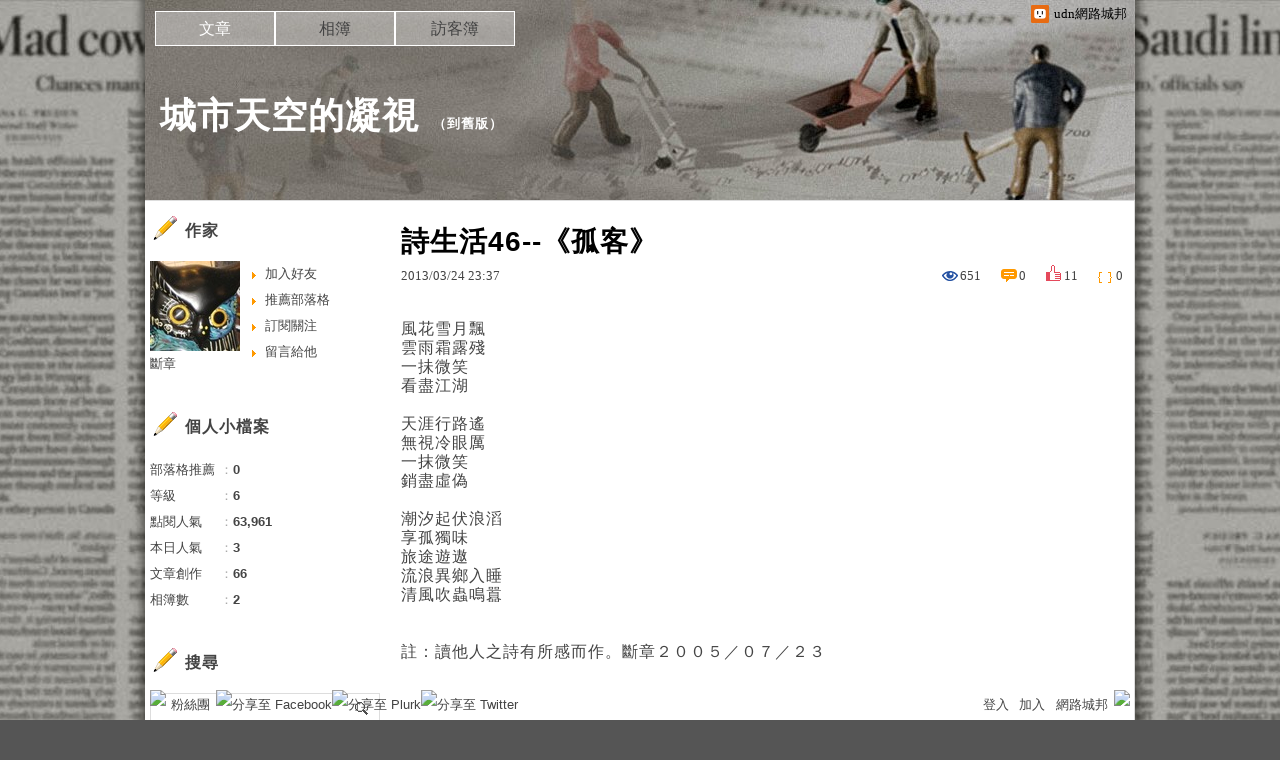

--- FILE ---
content_type: text/html;charset=UTF-8
request_url: https://blog.udn.com/blog/inc_2011/psn_artcate_new_ajax.jsp?uid=yehfaraway&totalPageNum=1&curPage=0&move=1&itemName=%E6%96%87%E7%AB%A0%E5%88%86%E9%A1%9E
body_size: 21
content:
<ul>
<li id="root_436187"  >
		<a href="https://blog.udn.com/yehfaraway/article?f_ART_CATE=436187">詩生活(47)</a>
	</li>
<li id="root_336606"  >
		<a href="https://blog.udn.com/yehfaraway/article?f_ART_CATE=336606">美之流痕(9)</a>
	</li>
<li id="root_53296"  >
		<a href="https://blog.udn.com/yehfaraway/article?f_ART_CATE=53296">詩美思(10)</a>
	</li>
</ul>


--- FILE ---
content_type: application/javascript;charset=UTF-8
request_url: https://tw.popin.cc/popin_discovery/recommend?mode=new&url=https%3A%2F%2Fblog.udn.com%2Fyehfaraway%2F7426131&&device=pc&media=blog.udn.com&extra=mac&agency=cnplus&topn=50&ad=10&r_category=all&country=tw&redirect=false&uid=8e73c28b27612126f4e1768812955908&info=eyJ1c2VyX3RkX29zIjoiTWFjIiwidXNlcl90ZF9vc192ZXJzaW9uIjoiMTAuMTUuNyIsInVzZXJfdGRfYnJvd3NlciI6IkNocm9tZSIsInVzZXJfdGRfYnJvd3Nlcl92ZXJzaW9uIjoiMTMxLjAuMCIsInVzZXJfdGRfc2NyZWVuIjoiMTI4MHg3MjAiLCJ1c2VyX3RkX3ZpZXdwb3J0IjoiMTI4MHg3MjAiLCJ1c2VyX3RkX3VzZXJfYWdlbnQiOiJNb3ppbGxhLzUuMCAoTWFjaW50b3NoOyBJbnRlbCBNYWMgT1MgWCAxMF8xNV83KSBBcHBsZVdlYktpdC81MzcuMzYgKEtIVE1MLCBsaWtlIEdlY2tvKSBDaHJvbWUvMTMxLjAuMC4wIFNhZmFyaS81MzcuMzY7IENsYXVkZUJvdC8xLjA7ICtjbGF1ZGVib3RAYW50aHJvcGljLmNvbSkiLCJ1c2VyX3RkX3JlZmVycmVyIjoiIiwidXNlcl90ZF9wYXRoIjoiL3llaGZhcmF3YXkvNzQyNjEzMSIsInVzZXJfdGRfY2hhcnNldCI6InV0Zi04IiwidXNlcl90ZF9sYW5ndWFnZSI6ImVuLXVzQHBvc2l4IiwidXNlcl90ZF9jb2xvciI6IjI0LWJpdCIsInVzZXJfdGRfdGl0bGUiOiIlRTglQTklQTklRTclOTQlOUYlRTYlQjQlQkI0Ni0tJUUzJTgwJThBJUU1JUFEJUE0JUU1JUFFJUEyJUUzJTgwJThCJTIwLSUyMCVFNSU5RiU4RSVFNSVCOCU4MiVFNSVBNCVBOSVFNyVBOSVCQSVFNyU5QSU4NCVFNSU4NyU5RCVFOCVBNiU5NiUyMC0lMjB1ZG4lRTklODMlQTglRTglOTAlQkQlRTYlQTAlQkMiLCJ1c2VyX3RkX3VybCI6Imh0dHBzOi8vYmxvZy51ZG4uY29tL3llaGZhcmF3YXkvNzQyNjEzMSIsInVzZXJfdGRfcGxhdGZvcm0iOiJMaW51eCB4ODZfNjQiLCJ1c2VyX3RkX2hvc3QiOiJibG9nLnVkbi5jb20iLCJ1c2VyX2RldmljZSI6InBjIiwidXNlcl90aW1lIjoxNzY4ODEyOTU1OTIwLCJmcnVpdF9ib3hfcG9zaXRpb24iOiIiLCJmcnVpdF9zdHlsZSI6IiJ9&alg=ltr&callback=_p6_a0df62ca8c74
body_size: 18370
content:
_p6_a0df62ca8c74({"author_name":null,"image":"","common_category":null,"image_url":null,"title":"","category":"","keyword":[],"url":"https://blog.udn.com/yehfaraway/7426131","pubdate":"","related":[],"hot":[],"share":0,"pop":[],"ad":[{"_id":"661e6535324ed172b08b4568","dsp":"appier","title":"一起來玩 楓之谷世界 Artale 吧","image":"https://cr.adsappier.com/i/fbd84798-93bf-4a8c-b16e-e872db10f481/L6qm2G4_1751449406429_0.jpeg","origin_url":"https://tw.c.appier.net/xclk?bidobjid=bbR_PG1uDpyJI1FSnfFtaQ&cid=UT1gSoEXQL-tBE-pl1JEBQ&crid=OPpzGRhwQ62F6m2tjJRPzw&crpid=gZQgh0M5Q6KE0feRy8Z2_g&soid=WYaH&partner_id=0ZbOxc8zecjd&bx=Cylxwnu_orMRo1QRoPuP7Pox70wQ7PI-uY79uqa1wYVB3yzs3bQ9wmOWu1x1c8sRuqaRK4lNZLM12qu-uYOPuqa1U8Squ1x1U8A121uVo4u-uYOPJ1u_uqGxKqGsKqZ9o4lO&ui=CylYc8Myuqa1oyQV7069ordyKqGPo0a_ord1eM&consent=1&ddhh=orfWo6","url":"https://a.popin.cc/popin_redirect/redirect?lp=https%3A%2F%2Ftw.c.appier.net%2Fxclk%3Fbidobjid%3DbbR_PG1uDpyJI1FSnfFtaQ%26cid%3DUT1gSoEXQL-tBE-pl1JEBQ%26crid%3DOPpzGRhwQ62F6m2tjJRPzw%26crpid%3DgZQgh0M5Q6KE0feRy8Z2_g%26soid%3DWYaH%26partner_id%3D0ZbOxc8zecjd%26bx%3DCylxwnu_orMRo1QRoPuP7Pox70wQ7PI-uY79uqa1wYVB3yzs3bQ9wmOWu1x1c8sRuqaRK4lNZLM12qu-uYOPuqa1U8Squ1x1U8A121uVo4u-uYOPJ1u_uqGxKqGsKqZ9o4lO%26ui%3DCylYc8Myuqa1oyQV7069ordyKqGPo0a_ord1eM%26consent%3D1%26ddhh%3DorfWo6&data=[base64]&token=f08e27896a68a43ffa78&t=1768812957319&uid=8e73c28b27612126f4e1768812955908&crypto=aPdnPZEgCYL9zyJpzfhcRRIg2SJ4tnwcFU3bue8MzVo=","imp":"https://a.popin.cc/popin_redirect/redirect?lp=&data=[base64]&token=f08e27896a68a43ffa78&t=1768812957319&uid=8e73c28b27612126f4e1768812955908&type=imp","media":"Maplestory Worlds","campaign":"661e62fd324ed12b388b4567","nid":"661e6535324ed172b08b4568","imptrackers":["https://ss-jp2.appiersig.com/winshowimg?bidobjid=bbR_PG1uDpyJI1FSnfFtaQ&cid=UT1gSoEXQL-tBE-pl1JEBQ&crid=OPpzGRhwQ62F6m2tjJRPzw&crpid=gZQgh0M5Q6KE0feRy8Z2_g&soid=WYaH&partner_id=0ZbOxc8zecjd&bx=Cylxwnu_orMRo1QRoPuP7Pox70wQ7PI-uY79uqa1wYVB3yzs3bQ9wmOWu1x1c8sRuqaRK4lNZLM12qu-uYOPuqa1U8Squ1x1U8A121uVo4u-uYOPJ1u_uqGxKqGsKqZ9o4lO&ui=CylYc8Myuqa1oyQV7069ordyKqGPo0a_ord1eM&consent=1&ddhh=orfWo6&price=0.1442432373046875","https://vst.c.appier.net/w?cid=UT1gSoEXQL-tBE-pl1JEBQ&crid=OPpzGRhwQ62F6m2tjJRPzw&crpid=gZQgh0M5Q6KE0feRy8Z2_g&bidobjid=bbR_PG1uDpyJI1FSnfFtaQ&partner_id=0ZbOxc8zecjd&tracking_ns=622d4f6d43bf814&consent=1&w=1","https://gocm.c.appier.net/popin","https://abr.ge/@maplestoryworlds/appier?ad_creative=gl_artale_doyouwanna&ad_group=appier_broad&ad_id=&campaign=1-1_gl_tw_250424&campaign_id=&click_id=UT1gSoEXQL-tBE-pl1JEBQ.bbR_PG1uDpyJI1FSnfFtaQ&content=pc_tw&routing_short_id=0how7l&sub_id=appier_broad&term=gl_artale_doyouwanna&tracking_template_id=05c9c574191caeb4ad238f95a6854130&ad_type=view&_atrk_c=UT1gSoEXQL-tBE-pl1JEBQ&_atrk_cr=OPpzGRhwQ62F6m2tjJRPzw&_atrk_pt=0ZbOxc8zecjd&_atrk_bi=bbR_PG1uDpyJI1FSnfFtaQ&_atrk_f=${appierfsk}","https://mt-usw.appiersig.com/event?bidobjid=bbR_PG1uDpyJI1FSnfFtaQ&cid=UT1gSoEXQL-tBE-pl1JEBQ&oid=TbOw08gTQ3SyhML0FPS_pA&partner_id=0ZbOxc8zecjd&s2s=0&event=show&loc=show&dm=&osv=10.15.7.0&adj=0&cn=0wYVB3yzs3bQ9wmOW&url=[base64]"],"clicktrackers":[],"score":0.004413464176096501,"score2":0.004413464176096501,"privacy":"","image_fit":true},{"_id":"530206431","title":"75%男2週口碑有感！表現自己的時候 別忘記帶御瑪卡","image":"https://imageaws.popin.cc/ML/73f9e00e2afa4569a2ae7ba4c4b6a24b.png","origin_url":"","url":"https://trace.popin.cc/ju/ic?tn=6e22bb022cd37340eb88f5c2f2512e40&trackingid=42046c6e4fc3c08ce00af2a96e11add1&acid=33395&data=[base64]&uid=8e73c28b27612126f4e1768812955908&mguid=&gprice=-pJDA_7TjUp6BInV6dYWXCYVl8KeN0KYArjEpz8v6cA&pb=d","imp":"","media":"三得利健康網路商店","campaign":"4277257","nid":"530206431","imptrackers":["https://trace.popin.cc/ju/ic?tn=6e22bb022cd37340eb88f5c2f2512e40&trackingid=42046c6e4fc3c08ce00af2a96e11add1&acid=33395&data=[base64]&uid=8e73c28b27612126f4e1768812955908&mguid="],"clicktrackers":["https://a.popin.cc/popin_redirect/redirect?lp=&data=eyJjIjoiNy4yODgyNjEiLCJ0eiI6InR3IiwibmlkIjoiNTMwMjA2NDMxIiwiY2FtcGFpZ24iOiI0Mjc3MjU3IiwibWVkaWEiOiJibG9nLnVkbi5jb20iLCJkbWYiOiJtIiwicGFnZV90eXBlIjoiIiwiY2F0ZWdvcnkiOiIiLCJkZXZpY2UiOiJwYyIsInBiIjoiIn0=&token=42046c6e4fc3c08ce00af2a96e11add1&t=1768812957319&uid=8e73c28b27612126f4e1768812955908&nc=1&crypto=aPdnPZEgCYL9zyJpzfhcRRIg2SJ4tnwcFU3bue8MzVo="],"score":3.732879541149034E-5,"score2":3.8497999999999996E-5,"privacy":"","trackingid":"42046c6e4fc3c08ce00af2a96e11add1","c2":8.800991054158658E-6,"c3":0.01822063885629177,"image_fit":true,"image_background":0,"c":7.288261,"userid":"4A_迪艾思_三得利_御瑪卡"},{"_id":"504135195","title":"想告別臉上肝斑？年底前聚會靠矽谷電波X養出好膚質，溫和除斑不怕復發","image":"https://imageaws.popin.cc/ML/3fb83d42f6f4bba2a8e4f13d924c7172.png","origin_url":"","url":"https://trace.popin.cc/ju/ic?tn=6e22bb022cd37340eb88f5c2f2512e40&trackingid=989d9bbd0df860351eced2e07f433783&acid=24961&data=[base64]&uid=8e73c28b27612126f4e1768812955908&mguid=&gprice=7NIHrGJlSA98SJGB0Q-r1Z-GzQj-vmgPIz7UTHqGjPw&pb=d","imp":"","media":"矽谷電波X","campaign":"4352427","nid":"504135195","imptrackers":["https://trace.popin.cc/ju/ic?tn=6e22bb022cd37340eb88f5c2f2512e40&trackingid=989d9bbd0df860351eced2e07f433783&acid=24961&data=[base64]&uid=8e73c28b27612126f4e1768812955908&mguid="],"clicktrackers":["https://a.popin.cc/popin_redirect/redirect?lp=&data=eyJjIjoiNC44IiwidHoiOiJ0dyIsIm5pZCI6IjUwNDEzNTE5NSIsImNhbXBhaWduIjoiNDM1MjQyNyIsIm1lZGlhIjoiYmxvZy51ZG4uY29tIiwiZG1mIjoibSIsInBhZ2VfdHlwZSI6IiIsImNhdGVnb3J5IjoiIiwiZGV2aWNlIjoicGMiLCJwYiI6IiJ9&token=989d9bbd0df860351eced2e07f433783&t=1768812957320&uid=8e73c28b27612126f4e1768812955908&nc=1&crypto=aPdnPZEgCYL9zyJpzfhcRRIg2SJ4tnwcFU3bue8MzVo="],"score":3.362651324362941E-5,"score2":3.468E-5,"privacy":"","trackingid":"989d9bbd0df860351eced2e07f433783","c2":1.2039406101393979E-5,"c3":0.0,"image_fit":true,"image_background":0,"c":4.8,"userid":"沃醫學_Sylfirm矽谷電波"},{"_id":"530205565","title":"【御瑪卡】我們不敢說自己多強 但起碼能滿足你的需求","image":"https://imageaws.popin.cc/ML/abb9d8b951ad049c07f5553f3d205ad4.png","origin_url":"","url":"https://trace.popin.cc/ju/ic?tn=6e22bb022cd37340eb88f5c2f2512e40&trackingid=0df7324a22dac528b94b8787b0b1be50&acid=33395&data=[base64]&uid=8e73c28b27612126f4e1768812955908&mguid=&gprice=jPAhft9wZSERKeTBpyEOpdDjav_sKkYSPhDbrPed_ck&pb=d","imp":"","media":"三得利健康網路商店","campaign":"4215424","nid":"530205565","imptrackers":["https://trace.popin.cc/ju/ic?tn=6e22bb022cd37340eb88f5c2f2512e40&trackingid=0df7324a22dac528b94b8787b0b1be50&acid=33395&data=[base64]&uid=8e73c28b27612126f4e1768812955908&mguid="],"clicktrackers":["https://a.popin.cc/popin_redirect/redirect?lp=&data=eyJjIjoiNiIsInR6IjoidHciLCJuaWQiOiI1MzAyMDU1NjUiLCJjYW1wYWlnbiI6IjQyMTU0MjQiLCJtZWRpYSI6ImJsb2cudWRuLmNvbSIsImRtZiI6Im0iLCJwYWdlX3R5cGUiOiIiLCJjYXRlZ29yeSI6IiIsImRldmljZSI6InBjIiwicGIiOiIifQ==&token=0df7324a22dac528b94b8787b0b1be50&t=1768812957320&uid=8e73c28b27612126f4e1768812955908&nc=1&crypto=aPdnPZEgCYL9zyJpzfhcRRIg2SJ4tnwcFU3bue8MzVo="],"score":3.1270515500445184E-5,"score2":3.225E-5,"privacy":"","trackingid":"0df7324a22dac528b94b8787b0b1be50","c2":8.959113074524794E-6,"c3":0.0,"image_fit":true,"image_background":0,"c":6.0,"userid":"4A_迪艾思_三得利_御瑪卡"},{"_id":"523850544","title":"20倍濃縮瑪卡年末回饋默默準備聖誕節的你千萬別錯過","image":"https://imageaws.popin.cc/ML/63b046f6440ed28857b71f8ead1deace.png","origin_url":"","url":"https://trace.popin.cc/ju/ic?tn=6e22bb022cd37340eb88f5c2f2512e40&trackingid=63ce2c6f1db6fdc31d39e25c92c82ead&acid=33395&data=[base64]&uid=8e73c28b27612126f4e1768812955908&mguid=&gprice=ssXY7l8cv7JRialo8Llmo8vko-NK1SyBjr0kGC9lx5c&pb=d","imp":"","media":"三得利健康網路商店","campaign":"4277257","nid":"523850544","imptrackers":["https://trace.popin.cc/ju/ic?tn=6e22bb022cd37340eb88f5c2f2512e40&trackingid=63ce2c6f1db6fdc31d39e25c92c82ead&acid=33395&data=[base64]&uid=8e73c28b27612126f4e1768812955908&mguid="],"clicktrackers":["https://a.popin.cc/popin_redirect/redirect?lp=&data=eyJjIjoiNy4yNDcxNzYiLCJ0eiI6InR3IiwibmlkIjoiNTIzODUwNTQ0IiwiY2FtcGFpZ24iOiI0Mjc3MjU3IiwibWVkaWEiOiJibG9nLnVkbi5jb20iLCJkbWYiOiJtIiwicGFnZV90eXBlIjoiIiwiY2F0ZWdvcnkiOiIiLCJkZXZpY2UiOiJwYyIsInBiIjoiIn0=&token=63ce2c6f1db6fdc31d39e25c92c82ead&t=1768812957321&uid=8e73c28b27612126f4e1768812955908&nc=1&crypto=aPdnPZEgCYL9zyJpzfhcRRIg2SJ4tnwcFU3bue8MzVo="],"score":3.0444386421666304E-5,"score2":3.1398E-5,"privacy":"","trackingid":"63ce2c6f1db6fdc31d39e25c92c82ead","c2":7.221450232464122E-6,"c3":0.01811794564127922,"image_fit":true,"image_background":0,"c":7.247176,"userid":"4A_迪艾思_三得利_御瑪卡"},{"_id":"523383521","title":"三得利御瑪卡6大優勢20倍濃縮瑪卡+鋅讓你無往不利","image":"https://imageaws.popin.cc/ML/ee383a8cbfa14901a725f6c2c42134eb.png","origin_url":"","url":"https://trace.popin.cc/ju/ic?tn=6e22bb022cd37340eb88f5c2f2512e40&trackingid=16f2f8347dc603d94a0b6113173fdf38&acid=33395&data=[base64]&uid=8e73c28b27612126f4e1768812955908&mguid=&gprice=ssXY7l8cv7JRialo8Llmo8vko-NK1SyBjr0kGC9lx5c&pb=d","imp":"","media":"三得利健康網路商店","campaign":"4277257","nid":"523383521","imptrackers":["https://trace.popin.cc/ju/ic?tn=6e22bb022cd37340eb88f5c2f2512e40&trackingid=16f2f8347dc603d94a0b6113173fdf38&acid=33395&data=[base64]&uid=8e73c28b27612126f4e1768812955908&mguid="],"clicktrackers":["https://a.popin.cc/popin_redirect/redirect?lp=&data=eyJjIjoiNy4yNDcxNzYiLCJ0eiI6InR3IiwibmlkIjoiNTIzMzgzNTIxIiwiY2FtcGFpZ24iOiI0Mjc3MjU3IiwibWVkaWEiOiJibG9nLnVkbi5jb20iLCJkbWYiOiJtIiwicGFnZV90eXBlIjoiIiwiY2F0ZWdvcnkiOiIiLCJkZXZpY2UiOiJwYyIsInBiIjoiIn0=&token=16f2f8347dc603d94a0b6113173fdf38&t=1768812957322&uid=8e73c28b27612126f4e1768812955908&nc=1&crypto=aPdnPZEgCYL9zyJpzfhcRRIg2SJ4tnwcFU3bue8MzVo="],"score":3.0444386421666304E-5,"score2":3.1398E-5,"privacy":"","trackingid":"16f2f8347dc603d94a0b6113173fdf38","c2":7.221450232464122E-6,"c3":0.01811794564127922,"image_fit":true,"image_background":0,"c":7.247176,"userid":"4A_迪艾思_三得利_御瑪卡"},{"_id":"531583361","title":"[御瑪卡]強勢登台，顧好晚上的體力，工作x家庭兼顧","image":"https://imageaws.popin.cc/ML/c9bac2585a5bf8201e6df1cf39fba052.png","origin_url":"","url":"https://trace.popin.cc/ju/ic?tn=6e22bb022cd37340eb88f5c2f2512e40&trackingid=40e0c71fef0c064707bca700886b119d&acid=33395&data=[base64]&uid=8e73c28b27612126f4e1768812955908&mguid=&gprice=ol2LtfaU68XEfZKYhi52Y5Ejj4O-MrBi1-OptvwocRc&pb=d","imp":"","media":"三得利健康網路商店","campaign":"4553582","nid":"531583361","imptrackers":["https://trace.popin.cc/ju/ic?tn=6e22bb022cd37340eb88f5c2f2512e40&trackingid=40e0c71fef0c064707bca700886b119d&acid=33395&data=[base64]&uid=8e73c28b27612126f4e1768812955908&mguid="],"clicktrackers":["https://a.popin.cc/popin_redirect/redirect?lp=&data=eyJjIjoiNiIsInR6IjoidHciLCJuaWQiOiI1MzE1ODMzNjEiLCJjYW1wYWlnbiI6IjQ1NTM1ODIiLCJtZWRpYSI6ImJsb2cudWRuLmNvbSIsImRtZiI6Im0iLCJwYWdlX3R5cGUiOiIiLCJjYXRlZ29yeSI6IiIsImRldmljZSI6InBjIiwicGIiOiIifQ==&token=40e0c71fef0c064707bca700886b119d&t=1768812957322&uid=8e73c28b27612126f4e1768812955908&nc=1&crypto=aPdnPZEgCYL9zyJpzfhcRRIg2SJ4tnwcFU3bue8MzVo="],"score":2.619135153461945E-5,"score2":2.7012E-5,"privacy":"","trackingid":"40e0c71fef0c064707bca700886b119d","c2":7.505967460019747E-6,"c3":0.0,"image_fit":true,"image_background":0,"c":6.0,"userid":"4A_迪艾思_三得利_御瑪卡"},{"_id":"528516503","title":"75%男性兩週說讚，有御瑪卡的男性就是如此地帥！","image":"https://imageaws.popin.cc/ML/9f3754747f05b273e2d6caf2c60d9837.png","origin_url":"","url":"https://trace.popin.cc/ju/ic?tn=6e22bb022cd37340eb88f5c2f2512e40&trackingid=8a6fbfd6d577165e86a86d36bdb23dc8&acid=33395&data=[base64]&uid=8e73c28b27612126f4e1768812955908&mguid=&gprice=GHYSbCHqn2_r2wZxhivvsstsN8hZeAOewwwLZ-42kgU&pb=d","imp":"","media":"三得利健康網路商店","campaign":"4215424","nid":"528516503","imptrackers":["https://trace.popin.cc/ju/ic?tn=6e22bb022cd37340eb88f5c2f2512e40&trackingid=8a6fbfd6d577165e86a86d36bdb23dc8&acid=33395&data=[base64]&uid=8e73c28b27612126f4e1768812955908&mguid="],"clicktrackers":["https://a.popin.cc/popin_redirect/redirect?lp=&data=eyJjIjoiNiIsInR6IjoidHciLCJuaWQiOiI1Mjg1MTY1MDMiLCJjYW1wYWlnbiI6IjQyMTU0MjQiLCJtZWRpYSI6ImJsb2cudWRuLmNvbSIsImRtZiI6Im0iLCJwYWdlX3R5cGUiOiIiLCJjYXRlZ29yeSI6IiIsImRldmljZSI6InBjIiwicGIiOiIifQ==&token=8a6fbfd6d577165e86a86d36bdb23dc8&t=1768812957323&uid=8e73c28b27612126f4e1768812955908&nc=1&crypto=aPdnPZEgCYL9zyJpzfhcRRIg2SJ4tnwcFU3bue8MzVo="],"score":2.6038364668178918E-5,"score2":2.6854E-5,"privacy":"","trackingid":"8a6fbfd6d577165e86a86d36bdb23dc8","c2":7.4603162829589564E-6,"c3":0.0,"image_fit":true,"image_background":0,"c":6.0,"userid":"4A_迪艾思_三得利_御瑪卡"},{"_id":"525079999","title":"我們都吃了5年以上20倍濃縮三得利御瑪卡現在就體驗","image":"https://imageaws.popin.cc/ML/4b6353e8923ba0bde954490fbf1420ed.png","origin_url":"","url":"https://trace.popin.cc/ju/ic?tn=6e22bb022cd37340eb88f5c2f2512e40&trackingid=b16e414537a97d201a6d3ece56add9ae&acid=33395&data=[base64]&uid=8e73c28b27612126f4e1768812955908&mguid=&gprice=HxrIjVT4qGIF5qNafW1_SDugG9rggQ9xE_i2GAreBGI&pb=d","imp":"","media":"三得利健康網路商店","campaign":"4215424","nid":"525079999","imptrackers":["https://trace.popin.cc/ju/ic?tn=6e22bb022cd37340eb88f5c2f2512e40&trackingid=b16e414537a97d201a6d3ece56add9ae&acid=33395&data=[base64]&uid=8e73c28b27612126f4e1768812955908&mguid="],"clicktrackers":["https://a.popin.cc/popin_redirect/redirect?lp=&data=eyJjIjoiNiIsInR6IjoidHciLCJuaWQiOiI1MjUwNzk5OTkiLCJjYW1wYWlnbiI6IjQyMTU0MjQiLCJtZWRpYSI6ImJsb2cudWRuLmNvbSIsImRtZiI6Im0iLCJwYWdlX3R5cGUiOiIiLCJjYXRlZ29yeSI6IiIsImRldmljZSI6InBjIiwicGIiOiIifQ==&token=b16e414537a97d201a6d3ece56add9ae&t=1768812957323&uid=8e73c28b27612126f4e1768812955908&nc=1&crypto=aPdnPZEgCYL9zyJpzfhcRRIg2SJ4tnwcFU3bue8MzVo="],"score":2.3590574805130373E-5,"score2":2.4329E-5,"privacy":"","trackingid":"b16e414537a97d201a6d3ece56add9ae","c2":6.761283202649793E-6,"c3":0.0,"image_fit":true,"image_background":0,"c":6.0,"userid":"4A_迪艾思_三得利_御瑪卡"},{"_id":"525845117","title":"[御瑪卡]讓男人不再逃避 正面對決","image":"https://imageaws.popin.cc/ML/1c613f76b884634a0c5d40d068f96dc3.png","origin_url":"","url":"https://trace.popin.cc/ju/ic?tn=6e22bb022cd37340eb88f5c2f2512e40&trackingid=da37cf52507475ebf3f367104d9a89e1&acid=33395&data=[base64]&uid=8e73c28b27612126f4e1768812955908&mguid=&gprice=QUEspAI-8KLcom5Pa_o38uTAO9WgSPL00SmdDHTrns0&pb=d","imp":"","media":"三得利健康網路商店","campaign":"4215424","nid":"525845117","imptrackers":["https://trace.popin.cc/ju/ic?tn=6e22bb022cd37340eb88f5c2f2512e40&trackingid=da37cf52507475ebf3f367104d9a89e1&acid=33395&data=[base64]&uid=8e73c28b27612126f4e1768812955908&mguid="],"clicktrackers":["https://a.popin.cc/popin_redirect/redirect?lp=&data=eyJjIjoiNiIsInR6IjoidHciLCJuaWQiOiI1MjU4NDUxMTciLCJjYW1wYWlnbiI6IjQyMTU0MjQiLCJtZWRpYSI6ImJsb2cudWRuLmNvbSIsImRtZiI6Im0iLCJwYWdlX3R5cGUiOiIiLCJjYXRlZ29yeSI6IiIsImRldmljZSI6InBjIiwicGIiOiIifQ==&token=da37cf52507475ebf3f367104d9a89e1&t=1768812957323&uid=8e73c28b27612126f4e1768812955908&nc=1&crypto=aPdnPZEgCYL9zyJpzfhcRRIg2SJ4tnwcFU3bue8MzVo="],"score":2.166294028797964E-5,"score2":2.2341E-5,"privacy":"","trackingid":"da37cf52507475ebf3f367104d9a89e1","c2":6.208631475601578E-6,"c3":0.0,"image_fit":true,"image_background":0,"c":6.0,"userid":"4A_迪艾思_三得利_御瑪卡"}],"ad_video":[],"ad_image":[],"ad_wave":[],"ad_vast_wave":[],"ad_reserved":[],"ad_reserved_video":[],"ad_reserved_image":[],"ad_reserved_wave":[],"recommend":[],"cookie":[],"cf":[],"e_ranking":[{"rtNaN":"0","rt50":"205156","rt60":"985318","rt30":"171510","rt40":"176366","rt90":"126619","rt70":"2312716","rt80":"294528","rt0":"0","0":"-138028","100":"960","rt100":"68549","rt10":"95612","rt20":"131163","90":"1847","80":"4436","70":"45493","60":"25003","NaN":"155","50":"6479","time":"4572265","40":"7106","updated":"1768805836007","30":"9704","20":"12343","10":"24502","url":"https://blog.udn.com/mobile/hedy7103/5283226","pv":7,"score":339.43062277219116,"title":"★楞嚴咒全文‧字大‧有注音〈全文下載〉。★☆★☆★☆","image":"2288c7f0371127f6dc36d3fc9c9705cf.jpg"}],"time":1768812957,"logid":"2a55bde4-732a-4bcb-9cfa-706971127513","alg":"ltr","safe_image":null,"safe_text":null,"identity":null,"ip":"3.148.102.130","comment_like":[],"comment_comments":[],"article_wave":[],"pw_video_info":[],"cdata":"e30=","dmf":"m","fraud_control":false});